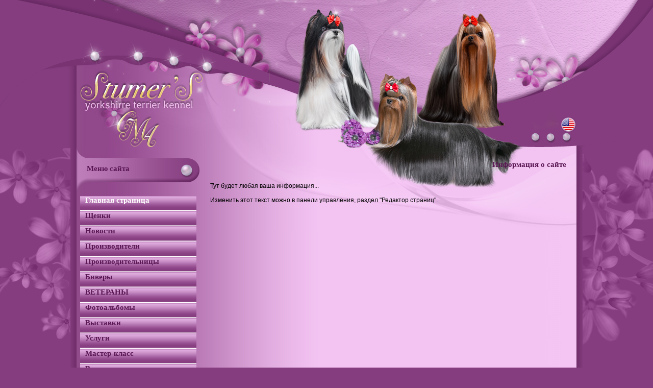

--- FILE ---
content_type: text/html; charset=UTF-8
request_url: https://www.stumers.ru/index/0-2
body_size: 4294
content:
<html>
<head>
<title>Сайт питомника STUMER&#39;S - Информация о сайте</title>
<meta name=keywords content="Щенки йоркширского терьера, Купить-продать йоркширского терьера, Кобель йоркширского терьера для вязок, Недорого щенки йорка, форум о йоркширских терьерах, Все о йоркширских терьерах, Заводчик йоркширских терьеров, Питомник йоркширских терьеров, Выставки йорков, Цена йоркширского терьера, Уход йоркширского терьера, Питомники йоркширских терьеров, Кинолог, Где купить йорка, йоркширский терьер, йорк, продаётся йоркширский терьер, куплю щенка йоркширского терьера, питомники йоркширского терьера, продаю йоркширского терьера, щенки йоркширского терьера, кобели для вязок йоркширского терьера, куплю щенка йоркширского терьера, ёрк, йорк мини, собачка бэби фейс" >
<meta name="description" content="STUMER'S - профессиональный питомник йоркширских терьеров. Мы можем предоставить вам щенков только от лучших представителей породы! Все наши собаки проходят строжайшую племенную селекцию, поэтому вы можете быть уверены, что покупая щенка у нас, вы приобретаете здоровую собаку без каких-либо генетических изъянов." />
<meta name="robots" content="all">
<link type="text/css" rel="StyleSheet" href="/_st/my.css" />

	<link rel="stylesheet" href="/.s/src/base.min.css" />
	<link rel="stylesheet" href="/.s/src/layer3.min.css" />

	<script src="/.s/src/jquery-1.12.4.min.js"></script>
	
	<script src="/.s/src/uwnd.min.js"></script>
	<script src="//s743.ucoz.net/cgi/uutils.fcg?a=uSD&ca=2&ug=999&isp=1&r=0.124033708327605"></script>
	<link rel="stylesheet" href="/.s/src/ulightbox/ulightbox.min.css" />
	<link rel="stylesheet" href="/.s/src/social.css" />
	<script src="/.s/src/ulightbox/ulightbox.min.js"></script>
	<script>
/* --- UCOZ-JS-DATA --- */
window.uCoz = {"sign":{"5255":"Помощник","7251":"Запрошенный контент не может быть загружен. Пожалуйста, попробуйте позже.","7252":"Предыдущий","7253":"Начать слайд-шоу","7287":"Перейти на страницу с фотографией.","7254":"Изменить размер","5458":"Следующий","3125":"Закрыть"},"site":{"id":"0stumers","host":"stumers.ucoz.ru","domain":"stumers.ru"},"country":"US","ssid":"304300037542422503143","uLightboxType":1,"layerType":3,"module":"index","language":"ru"};
/* --- UCOZ-JS-CODE --- */
 function uSocialLogin(t) {
			var params = {"facebook":{"width":950,"height":520},"vkontakte":{"height":400,"width":790},"yandex":{"height":515,"width":870},"ok":{"height":390,"width":710},"google":{"width":700,"height":600}};
			var ref = escape(location.protocol + '//' + ('www.stumers.ru' || location.hostname) + location.pathname + ((location.hash ? ( location.search ? location.search + '&' : '?' ) + 'rnd=' + Date.now() + location.hash : ( location.search || '' ))));
			window.open('/'+t+'?ref='+ref,'conwin','width='+params[t].width+',height='+params[t].height+',status=1,resizable=1,left='+parseInt((screen.availWidth/2)-(params[t].width/2))+',top='+parseInt((screen.availHeight/2)-(params[t].height/2)-20)+'screenX='+parseInt((screen.availWidth/2)-(params[t].width/2))+',screenY='+parseInt((screen.availHeight/2)-(params[t].height/2)-20));
			return false;
		}
		function TelegramAuth(user){
			user['a'] = 9; user['m'] = 'telegram';
			_uPostForm('', {type: 'POST', url: '/index/sub', data: user});
		}
function loginPopupForm(params = {}) { new _uWnd('LF', ' ', -250, -100, { closeonesc:1, resize:1 }, { url:'/index/40' + (params.urlParams ? '?'+params.urlParams : '') }) }
/* --- UCOZ-JS-END --- */
</script>

	<style>.UhideBlock{display:none; }</style>
	<script type="text/javascript">new Image().src = "//counter.yadro.ru/hit;noadsru?r"+escape(document.referrer)+(screen&&";s"+screen.width+"*"+screen.height+"*"+(screen.colorDepth||screen.pixelDepth))+";u"+escape(document.URL)+";"+Date.now();</script>
</head>
<body style="background:#853d7f;margin:0;padding:0px;">
<table width="100%" border="0" cellspacing="0" cellpadding="0" >
<!--U1AHEADER1Z-->
 <tr>
 <td height="288" align="center" valign="bottom" style="background:url(//stumers.ucoz.ru/images/logo_fon.jpg); background-position:top center; background-repeat:no-repeat"><table width="980" border="0" cellspacing="0" cellpadding="0">
 <tr>
 <td align="right"><a rel="nofollow" onclick="window.open('//www.google.com/translate?u='+encodeURIComponent(location.href)+'&langpair=ru%7Cen&en=ru&ie=UTF8'); return false;" title="Google-Translate to English"><img src="//stumers.ucoz.ru/images/en.png" border=0></a><br>
 <br>
 <br></td>
 </tr>
 </table></td>
 </tr>
<!--/U1AHEADER1Z--> 
<!-- <middle> -->
 <tr>
 <td align="center" valign="top" style="background: url(//stumers.ucoz.ru/images/fon.jpg) top center; background-repeat:no-repeat"><table width="100%" border="0" cellspacing="0" cellpadding="0">
 <tr>
 <td align="center" valign="top" style="background:url(//stumers.ucoz.ru/images/11.png); background-position:top center; background-repeat:repeat-y"><table width="980" border="0" cellspacing="0" cellpadding="0">
 <tr>
 <td valign="top" style="background:url(//stumers.ucoz.ru/images/body_top.jpg); background-position:top; background-repeat:no-repeat">
 <table width="980" border="0" cellspacing="0" cellpadding="0">
 <tr>
 <td width="242" valign="top">
 <!--U1CLEFTER1Z--><!-- <block1> -->

<table border="0" cellpadding="0" cellspacing="0" width="242">
<tr><td height="89" style="background: url(//stumers.ucoz.ru/images/block.jpg); padding-left:20px; padding-top:8px"><h2><!-- <bt> --><!--<s5184>-->Меню сайта<!--</s>--><!-- </bt> --></h2></td>
</tr>
<tr><td style="padding:7px;"><!-- <bc> --><div id="uMenuDiv1" class="uMenuV" style="position:relative;"><ul class="uMenuRoot">
<li><div class="umn-tl"><div class="umn-tr"><div class="umn-tc"></div></div></div><div class="umn-ml"><div class="umn-mr"><div class="umn-mc"><div class="uMenuItem"><a href="/"><span>Главная страница</span></a></div></div></div></div><div class="umn-bl"><div class="umn-br"><div class="umn-bc"><div class="umn-footer"></div></div></div></div></li>
<li><div class="umn-tl"><div class="umn-tr"><div class="umn-tc"></div></div></div><div class="umn-ml"><div class="umn-mr"><div class="umn-mc"><div class="uMenuItem"><a href="/index/shhenki/0-6"><span>Щенки</span></a></div></div></div></div><div class="umn-bl"><div class="umn-br"><div class="umn-bc"><div class="umn-footer"></div></div></div></div></li>
<li><div class="umn-tl"><div class="umn-tr"><div class="umn-tc"></div></div></div><div class="umn-ml"><div class="umn-mr"><div class="umn-mc"><div class="uMenuItem"><a href="http://www.stumers.ru/news/"><span>Новости</span></a></div></div></div></div><div class="umn-bl"><div class="umn-br"><div class="umn-bc"><div class="umn-footer"></div></div></div></div></li>
<li><div class="umn-tl"><div class="umn-tr"><div class="umn-tc"></div></div></div><div class="umn-ml"><div class="umn-mr"><div class="umn-mc"><div class="uMenuItem"><a href="/index/proizvoditeli/0-4"><span>Производители</span></a></div></div></div></div><div class="umn-bl"><div class="umn-br"><div class="umn-bc"><div class="umn-footer"></div></div></div></div></li>
<li><div class="umn-tl"><div class="umn-tr"><div class="umn-tc"></div></div></div><div class="umn-ml"><div class="umn-mr"><div class="umn-mc"><div class="uMenuItem"><a href="/index/proizvoditelnicy/0-5"><span>Производительницы</span></a></div></div></div></div><div class="umn-bl"><div class="umn-br"><div class="umn-bc"><div class="umn-footer"></div></div></div></div></li>
<li><div class="umn-tl"><div class="umn-tr"><div class="umn-tc"></div></div></div><div class="umn-ml"><div class="umn-mr"><div class="umn-mc"><div class="uMenuItem"><a href="http://www.stumers.ru/index/bivery/0-78"><span>Биверы</span></a></div></div></div></div><div class="umn-bl"><div class="umn-br"><div class="umn-bc"><div class="umn-footer"></div></div></div></div></li>
<li><div class="umn-tl"><div class="umn-tr"><div class="umn-tc"></div></div></div><div class="umn-ml"><div class="umn-mr"><div class="umn-mc"><div class="uMenuItem"><a href="/index/veterany/0-83"><span>ВЕТЕРАНЫ</span></a></div></div></div></div><div class="umn-bl"><div class="umn-br"><div class="umn-bc"><div class="umn-footer"></div></div></div></div></li>
<li><div class="umn-tl"><div class="umn-tr"><div class="umn-tc"></div></div></div><div class="umn-ml"><div class="umn-mr"><div class="umn-mc"><div class="uMenuItem"><a href="/photo"><span>Фотоальбомы</span></a></div></div></div></div><div class="umn-bl"><div class="umn-br"><div class="umn-bc"><div class="umn-footer"></div></div></div></div></li>
<li><div class="umn-tl"><div class="umn-tr"><div class="umn-tc"></div></div></div><div class="umn-ml"><div class="umn-mr"><div class="umn-mc"><div class="uMenuItem"><a href="http://stumers.ucoz.ru/blog/"><span>Выставки</span></a></div></div></div></div><div class="umn-bl"><div class="umn-br"><div class="umn-bc"><div class="umn-footer"></div></div></div></div></li>
<li><div class="umn-tl"><div class="umn-tr"><div class="umn-tc"></div></div></div><div class="umn-ml"><div class="umn-mr"><div class="umn-mc"><div class="uMenuItem"><a href="/index/uslugi/0-8"><span>Услуги</span></a></div></div></div></div><div class="umn-bl"><div class="umn-br"><div class="umn-bc"><div class="umn-footer"></div></div></div></div></li>
<li><div class="umn-tl"><div class="umn-tr"><div class="umn-tc"></div></div></div><div class="umn-ml"><div class="umn-mr"><div class="umn-mc"><div class="uMenuItem"><a href="http://stumers.ucoz.ru/publ/"><span>Мастер-класс</span></a></div></div></div></div><div class="umn-bl"><div class="umn-br"><div class="umn-bc"><div class="umn-footer"></div></div></div></div></li>
<li><div class="umn-tl"><div class="umn-tr"><div class="umn-tc"></div></div></div><div class="umn-ml"><div class="umn-mr"><div class="umn-mc"><div class="uMenuItem"><a href="/index/vypuskniki_pitomnika/0-7"><span>Выпускники питомника</span></a></div></div></div></div><div class="umn-bl"><div class="umn-br"><div class="umn-bc"><div class="umn-footer"></div></div></div></div></li>
<li><div class="umn-tl"><div class="umn-tr"><div class="umn-tc"></div></div></div><div class="umn-ml"><div class="umn-mr"><div class="umn-mc"><div class="uMenuItem"><a href="/index/0-3"><span>Обратная связь</span></a></div></div></div></div><div class="umn-bl"><div class="umn-br"><div class="umn-bc"><div class="umn-footer"></div></div></div></div></li>
<li><div class="umn-tl"><div class="umn-tr"><div class="umn-tc"></div></div></div><div class="umn-ml"><div class="umn-mr"><div class="umn-mc"><div class="uMenuItem"><a href="http://kennelstumers.borda.ru/" target="_blank"><span>Форум</span></a></div></div></div></div><div class="umn-bl"><div class="umn-br"><div class="umn-bc"><div class="umn-footer"></div></div></div></div></li>
<li><div class="umn-tl"><div class="umn-tr"><div class="umn-tc"></div></div></div><div class="umn-ml"><div class="umn-mr"><div class="umn-mc"><div class="uMenuItem"><a href="/index/memorial/0-9"><span>Мемориал</span></a></div></div></div></div><div class="umn-bl"><div class="umn-br"><div class="umn-bc"><div class="umn-footer"></div></div></div></div></li></ul></div><script>$(function(){_uBuildMenu('#uMenuDiv1',0,document.location.href+'/','uMenuItemA','uMenuArrow',2500);})</script><!-- </bc> --></td></tr>
</table>

<!-- </block1> -->

<!-- <block3> -->

<!-- </block3> -->

<!-- <block4> -->
<table border="0" cellpadding="0" cellspacing="0" width="242">
<tr><td height="89" style="background: url(//stumers.ucoz.ru/images/block.jpg); padding-left:20px; padding-top:8px"><h2><!-- <bt> --><!--<s5195>-->Связаться со мной<!--</s>--><!-- </bt> --></h2></td>
</tr>
<tr><td style="padding:7px;"><!-- <bc> --><center><!-- ССЫЛКИ -->
 <b> Вы можете связаться со мной любым удобным для вас способом: </b><br><br>
<a href="https://web.max.ru/121713003" target="_blank"><img src="https://www.stumers.ru/PIC/max.png" border=0></a> 
 <a href="https://vk.com/stumers" target="_blank"><img src="https://www.stumers.ru/PIC/vk.png" border=0></a> 
 <a href="https://t.me/marinastumers/4" target="_blank"><img src="https://www.stumers.ru/PIC/tg.png" border=0></a> 
<!-- /ССЫЛКИ --></center><!-- </bc> --></td></tr>
</table>
<!-- </block4> -->

<!-- <block9247> -->
<table border="0" cellpadding="0" cellspacing="0" width="242">
<tr><td height="89" style="background: url(//stumers.ucoz.ru/images/block.jpg); padding-left:20px; padding-top:8px"><h2><!-- <bt> -->Продаются щенки<!-- </bt> --></h2></td>
</tr>
<tr><td style="padding:7px;"><!-- <bc> --><center>В питомнике есть щенки на продажу!
<a href="http://stumers.ru/index/shhenki/0-6"><img src="http://stumers.ru/images/slider.gif" border=0></a></center><!-- </bc> --></td></tr>
</table>
<!-- </block9247> -->

<!-- <block2> -->

<table border="0" cellpadding="0" cellspacing="0" width="242">
<tr><td height="89" style="background: url(//stumers.ucoz.ru/images/block.jpg); padding-left:20px; padding-top:8px"><h2><!-- <bt> --><!--<s5158>-->Форма входа<!--</s>--><!-- </bt> --></h2></td>
</tr>
<tr><td style="padding:7px;"><!-- <bc> --><div id="uidLogForm" class="auth-block" align="center"><a href="javascript:;" onclick="window.open('https://login.uid.me/?site=0stumers&ref='+escape(location.protocol + '//' + ('www.stumers.ru' || location.hostname) + location.pathname + ((location.hash ? ( location.search ? location.search + '&' : '?' ) + 'rnd=' + Date.now() + location.hash : ( location.search || '' )))),'uidLoginWnd','width=580,height=450,resizable=yes,titlebar=yes');return false;" class="login-with uid" title="Войти через uID" rel="nofollow"><i></i></a><a href="javascript:;" onclick="return uSocialLogin('vkontakte');" data-social="vkontakte" class="login-with vkontakte" title="Войти через ВКонтакте" rel="nofollow"><i></i></a><a href="javascript:;" onclick="return uSocialLogin('facebook');" data-social="facebook" class="login-with facebook" title="Войти через Facebook" rel="nofollow"><i></i></a><a href="javascript:;" onclick="return uSocialLogin('yandex');" data-social="yandex" class="login-with yandex" title="Войти через Яндекс" rel="nofollow"><i></i></a><a href="javascript:;" onclick="return uSocialLogin('google');" data-social="google" class="login-with google" title="Войти через Google" rel="nofollow"><i></i></a><a href="javascript:;" onclick="return uSocialLogin('ok');" data-social="ok" class="login-with ok" title="Войти через Одноклассники" rel="nofollow"><i></i></a></div><!-- </bc> --></td></tr>
</table>

<!-- </block2> --><!--/U1CLEFTER1Z--> 
 </td>
 <td width="738" valign="top" style="background:url(//stumers.ucoz.ru/images/body_down.png); background-position:bottom right; background-repeat:no-repeat">
 <br>
<div align="right" style="padding-right:20px"><h2>Информация о сайте</h2>
 <br>
 </div>
 <div style="padding:0px 10px 10px 20px;" ><!-- <body> --><div class="page-content-wrapper">Тут будет любая ваша информация...<br><br>Изменить этот текст можно в панели управления, раздел "Редактор страниц".</div><!-- </body> --></div>
 </td>
 </tr>
</table>
 </td>
 </tr>
 </table></td>
 </tr>
 </table></td>
 </tr>
<!-- </middle> -->
<!--U1BFOOTER1Z-->
 <tr>
 <td align="center" valign="top" style="background:url(//stumers.ucoz.ru/images/11.png); background-position:top center; background-repeat:repeat-y"><table width="980" border="0" cellspacing="0" cellpadding="0">
 <tr>
 <td height="198" background="//stumers.ucoz.ru/images/bottom.jpg"><div align="right" style="padding-right:30px; font-size:10px">Создание сайта -<a target="_blank" href="http://k-dezign.ru"> Веб-студия "К-Дизайн"</a><br><!-- "' --><span class="pb8Hdahu"><a href="https://www.ucoz.ru/">Конструктор сайтов</a> — <a href="https://www.ucoz.ru/">uCoz</a></span>
</div></td>
 </tr>
 </table></td>
 </tr>
 <!--/U1BFOOTER1Z--> 
</table>

</body>
</html>
<!-- 0.06185 (s743) -->

--- FILE ---
content_type: text/css
request_url: https://www.stumers.ru/_st/my.css
body_size: 3745
content:
/* General Style */
a:link {text-decoration:underline; color:#660035;}
a:active {text-decoration:underline; color:#660035;}
a:visited {text-decoration:underline; color:#660035;}
a:hover {text-decoration:none; color:#000000;}

.topLink a:link {text-decoration:none; color:#FFFFFF;}
.topLink a:active {text-decoration:none; color:#FFFFFF;}
.topLink a:visited {text-decoration:none; color:#FFFFFF;}
.topLink a:hover {text-decoration:underline; color:#000000;}

td, body {font-family:verdana,arial,helvetica; font-size:9pt;}
form {padding:0px;margin:0px;}
input,textarea,select {vertical-align:middle; font-size:8pt; font-family:verdana,arial,helvetica;}
.copy {font-size:7pt;}

a.noun:link {text-decoration:none; color:#FF4FDA}
a.noun:active {text-decoration:none; color:#FF4FDA}
a.noun:visited {text-decoration:none; color:#FF4FDA}
a.noun:hover {text-decoration:none; color:#000000}

hr {color:#8EA8C4;height:1px;}
label {cursor:pointer;cursor:hand}
h2 {text-decoration:none; font-family:verdana;font-size:11pt; color:#5a1754}

.blockTitle {padding-left:19px; font-weight:bold; color:#FFFFFF; font-size:12px; background: url('/.s/t/972/29.gif') no-repeat 7px 6px;text-transform:capitalize;}

a.menu1:link {text-decoration:underline; color:#DDEEF7}
a.menu1:visited {text-decoration:underline; color:#DDEEF7}
a.menu1:hover {text-decoration:underline; color:#FFFFFF}
a.menu1:active {text-decoration:underline; color:#FFFFFF}
.menuTd {font-family:Tahoma,Arial,Helvetica; padding-left:15px;padding-right:12px; background: url('/.s/t/972/30.gif') no-repeat 0px 3px;}

.mTd {padding-left:12px;padding-top:5px;padding-right:1px;}
.pageTitle {font-family:Tahoma,Arial,Helvetica; font-size:8pt; font-weight:bold; color:#FFFFFF; padding-left:10px; padding-right:10px;}
.mframe {padding-left:15px; padding-bottom:20px; padding-right:3px;}

.blockT1 {border-left:1px solid #5694B5;}
.blockT2 {padding:5px;}
/* ------------- */

/* Menus */
ul.uz, ul.uMenuRoot {list-style: none; margin: 0 0 0 0; padding-left: 0px;}
li.menus {margin: 0; padding: 0 0 0 13px; background: url('/.s/t/972/31.gif') no-repeat 3px 4px; margin-bottom: .6em;}
/* ----- */

/* Site Menus */
.uMenuH li {float:left;padding:0 5px;}


.uMenuV .uMenuItem {font-weight:bold; font-family:verdana;font-size:11pt;}
.uMenuV li a:link {text-decoration:none; color:#5a1754}
.uMenuV li a:active {text-decoration:none; color:#5a1754}
.uMenuV li a:visited {text-decoration:none; color:#5a1754}
.uMenuV li a:hover {text-decoration:none; color:#e6d9b0;}

.uMenuV .uMenuItemA {font-weight:bold; font-family:verdana;font-size:11pt;}
.uMenuV a.uMenuItemA:link {text-decoration:none; color:#FFFFFF;}
.uMenuV a.uMenuItemA:visited {text-decoration:none; color:#FFFFFF}
.uMenuV a.uMenuItemA:hover {text-decoration:underline; color:#FFFFFF}
.uMenuV .uMenuArrow {position:absolute;width:10px;height:10px;right:0;top:12px; background:url('http://stumers.ucoz.ru/images/1.png') no-repeat 0 0;}
.uMenuV li {margin: 0; padding: 0 0 0 10px; background: url('http://stumers.ucoz.ru/images/menu.jpg') ; height:30px;}
.uMenuV li:hover {margin: 0; padding: 0 0 0 10px; background: url('http://stumers.ucoz.ru/images/menu-a.jpg') ; height:30px;}
/* --------- */

#uMenuDiv1 .u-menuvitem u-menuitemhl{background:#dec9de ; border:0;color:#781978;
 line-height: 12pt;}

#uMenuDiv1 .u-menu{background:#dec9de;color:#781978;
font-family: Verdana, sans-serif;
border:#1C548F 1px solid;}
#uMenuDiv1 .u-menuvitem{background:#dec9de url(1_01.gif); border:0;color:#781978;
 line-height: 12pt;}

#uMenuDiv1 .u-menuarrow {background:transparent url(http://stilysh-trick.com/images/1.png) no-repeat scroll 5px 8px;height:20px;width:20px;position:absolute;right:0;top:0}

/* Module Part Menu */
.catsTd {padding: 0 0 3px 12px; background: url('/.s/t/972/31.gif') no-repeat 2px 4px;}
.catName {font-size:12px; font-weight:bold; font-family:century gothic;}
.catNameActive {font-family:Tahoma,Arial,Sans-Serif;font-size:12px;}
.catNumData {font-size:1pt;color:#660035;}
.catDescr {font-size:7pt; padding-left:10px;}
a.catName:link {text-decoration:none; color:#ffffff;}
a.catName:visited {text-decoration:none; color:#ffffff;}
a.catName:hover {text-decoration:underline; color:#660035;}
a.catName:active {text-decoration:underline; color:#ffffff;}
a.catNameActive:link {text-decoration:underline; color:#660035;}
a.catNameActive:visited {text-decoration:underline; color:#660035;}
a.catNameActive:hover {text-decoration:underline; color:#ffffff;}
a.catNameActive:active {text-decoration:underline; color:#660035;}
/* ----------------- */

/* Entries Style */
.eBlock {}
.eTitle {font-family:century gothic;font-size:12pt;font-weight:bold; text-decoration: none; color:#ffffff; padding: 20px 10px 20px 60px; background: url('http://stumers.ucoz.ru/images/news.png') left center no-repeat;}
.eTitle a:link {text-decoration:none; color:#ffffff;}
.eTitle a:visited {text-decoration:none; color:#ffffff;}
.eTitle a:hover {text-decoration:none; color:#000000;}
.eTitle a:active {text-decoration:none; color:#ffffff;}
.eMessage {text-align:justify;padding-bottom:5px;}
.eText {text-align:justify;padding-bottom:5px;padding-top:5px;border-top:1px solid #C60096;}
.textHr {color:#C60096;height:1px;border:1px solid #C60096;}

.eDetails {border-top:1px dotted #C60096;border-bottom:1px dotted #C60096;font-family:Tahoma,Arial,Sans-Serif;color:#1A1A1A;padding-bottom:5px;padding-top:3px;text-align:left;font-size:7pt;}
.eDetails1 {border-top:1px dotted #C60096;border-bottom:1px dotted #C60096;font-family:Tahoma,Arial,Sans-Serif;color:#1A1A1A;padding-bottom:5px;padding-top:3px;text-align:left;font-size:8pt;}
.eDetails2 {border-bottom:1px dotted #C60096;font-family:Tahoma,Arial,Sans-Serif;color:#1A1A1A;padding-bottom:5px;padding-top:3px;text-align:left;font-size:8pt;}

.eRating {font-size:7pt;}

.eAttach {margin: 16px 0 0 0; padding: 0 0 0 15px; background: url('/.s/t/972/33.gif') no-repeat 0px 0px;}
/* ------------- */

/* Entry Manage Table */
.manTable {}
.manTdError {color:#FF0000;}
.manTd1 {}
.manTd2 {}
.manTd3 {}
.manTdSep {}
.manHr {}
.manTdBrief {}
.manTdText {}
.manTdFiles {}
.manFlFile {}
.manTdBut {}
.manFlSbm {}
.manFlRst {}
.manFlCnt {}
/* ------------------ */

/* Comments Style */
.cAnswer {padding-left:15px;padding-top:4px;font-style:italic;}

.cBlock1 {border:1px dotted #000000;padding:5px;background:#FFFFFF;}
.cBlock2 {border:1px dotted #000000;padding:5px;background:#FFFFFF;}
/* -------------- */

/* Comments Form Style */
.commTable {border:1px dotted #000000;padding:5px;background:#FFFFFF;}
.commTd1 {color:#000000;}
.commTd2 {}
.commFl {width:100%;}
.smiles {border:1px inset;background:#FFFFFF; border:1px solid #E1E1E1;}
.commReg {padding: 10 0 10 0px; text-align:center;}
.commError {color:#FF0000;}
.securityCode {}
/* ------------------- */

/* News/Blog Archive Menu */
.archUl {list-style: none; margin:0; padding-left:0;}
.archLi {padding: 0 0 3px 10px; background: url('/.s/t/972/34.gif') no-repeat 0px 4px;}
.archActive {text-decoration:underline;}
.archLi {font-family:Tahoma,Arial,Sans-Serif;font-size:11px;}
a.archLink:link {text-decoration:none; color:#660035;}
a.archLink:visited {text-decoration:none; color:#660035;}
a.archLink:hover {text-decoration:underline; color:#660035;}
a.archLink:active {text-decoration:underline; color:#660035;}
/* ---------------------- */

/* News/Blog Archive Style */
.archiveCalendars {text-align:center;color:#0000FF;}
.archiveDateTitle {font-weight:bold;color:#660035;padding-top:15px;}
.archEntryHr {width:250px;color:#C60096;}
.archiveeTitle li {margin-left: 15px; padding: 0 0 0 15px; background: url('/.s/t/972/35.gif') no-repeat 0px 3px; margin-bottom: .6em;}
.archiveEntryTime {width:65px;font-style:italic;}
.archiveEntryComms {font-size:9px;color:#C3C3C3;}
a.archiveDateTitleLink:link {text-decoration:none; color:#660035}
a.archiveDateTitleLink:visited {text-decoration:none; color:#660035}
a.archiveDateTitleLink:hover {text-decoration:underline; color:#660035}
a.archiveDateTitleLink:active {text-decoration:underline; color:#660035}
.archiveNoEntry {text-align:center;color:#0000FF;}
/* ------------------------ */

/* News/Blog Calendar Style */
.calMonth {text-align:right; }
.calWday {background:url('/.s/t/972/15.gif') #660035; width:17px;}
.calWdaySe {background:url('/.s/t/972/15.gif') #660035; width:17px; font-weight:bold;}
.calWdaySu {background:url('/.s/t/972/15.gif') #660035; width:17px; font-weight:bold; color:#FFFFFF;}
.calMday {border:1px solid #E1E1E1; background:#FFFFFF;}
.calMdayA {border:1px inset #E1E1E1; background:#FFFFFF; font-weight:bold;}
.calMdayIs {border:1px outset #E1E1E1; background:#FFFFFF;}
.calMdayIsA {border:1px outset; background:#DEDEDE;font-weight:bold;}
a.calMonthLink:link {text-decoration:none; color:#660035;}
a.calMonthLink:visited {text-decoration:none; color:#660035;}
a.calMonthLink:hover {text-decoration:underline; color:#660035;}
a.calMonthLink:active {text-decoration:underline; color:#000000;}
a.calMdayLink:link {text-decoration:underline; color:#660035;}
a.calMdayLink:visited {text-decoration:underline; color:#660035;}
a.calMdayLink:hover {text-decoration:underline; color:#000000;}
a.calMdayLink:active {text-decoration:underline; color:#000000;}
/* ------------------------ */

/* Poll styles */
.pollBut {width:110px;}

.pollBody {padding:7px; margin:0px; background:#FFFFFF}
.textResults {background:#E2E6EA}
.textResultsTd {background:#FFFFFF}

.pollNow {border-bottom:1px solid #E2E6EA; border-left:1px solid #E2E6EA; border-right:1px solid #E2E6EA;}
.pollNowTd {}

.totalVotesTable {border-bottom:1px solid #E2E6EA; border-left:1px solid #E2E6EA; border-right:1px solid #E2E6EA;}
.totalVotesTd {background:#FFFFFF}
/* ---------- */

/* User Group Marks */
a.groupModer:link,a.groupModer:visited,a.groupModer:hover {color:blue;}
a.groupAdmin:link,a.groupAdmin:visited,a.groupAdmin:hover {color:red;}
a.groupVerify:link,a.groupVerify:visited,a.groupVerify:hover {color:green;}
/* ---------------- */

/* Other Styles */
.replaceTable {background:#C60096; border:1px solid #FFFFFF;height:100px;width:300px;}
.replaceBody {background:#990068;}

.legendTd {font-size:7pt;}
/* ------------ */

/* ===== forum Start ===== */

/* General forum Table View */
.gTable {background:#990068}
.gTableTop {padding:2px;background: #660035;color:#FFFFFF;font-weight:bold;height:25px;padding-left:10px;font-size:11px;border:1px solid #FFFFFF;}
.gTableSubTop {padding:2px;background:url('/.s/t/972/15.gif') #660035;color:#000000;height:20px;}
.gTableBody {padding:2px;background:#EDB2D1;}
.gTableBody1 {padding:2px;background:#FFFFFF;}
.gTableBottom {padding:2px;background:#EDB2D1;}
.gTableLeft {padding:2px;background:#EDB2D1;font-weight:bold;color:#660035}
.gTableRight {padding:2px;background:#EDB2D1;}
.gTableError {padding:2px;background:#EDB2D1;color:#FF0000;}
/* ------------------------ */

/* Forums Styles */
.forumNameTd,.forumLastPostTd {padding:2px;background:#FFFFFF}
.forumIcoTd,.forumThreadTd,.forumPostTd {padding:2px;background:#EDB2D1;}
.forumLastPostTd,.forumArchive {padding:2px;font-size:7pt;}

a.catLink:link {text-decoration:none; color:#FFFFFF;}
a.catLink:visited {text-decoration:none; color:#FFFFFF;}
a.catLink:hover {text-decoration:underline; color:#FFFFFF;}
a.catLink:active {text-decoration:underline; color:#FFFFFF;}

.lastPostGuest,.lastPostUser,.threadAuthor {font-weight:bold}
.archivedForum{font-size:7pt;color:#FF0000;font-weight:bold;}
/* ------------- */

/* forum Titles & other */
.forum {font-weight:bold;font-size:9pt;}
.forumDescr,.forumModer {color:#858585;font-size:7pt;}
.forumViewed {font-size:9px;}
a.forum:link, a.lastPostUserLink:link, a.forumLastPostLink:link, a.threadAuthorLink:link {text-decoration:none; color:#660035;}
a.forum:visited, a.lastPostUserLink:visited, a.forumLastPostLink:visited, a.threadAuthorLink:visited {text-decoration:none; color:#660035;}
a.forum:hover, a.lastPostUserLink:hover, a.forumLastPostLink:hover, a.threadAuthorLink:hover {text-decoration:underline; color:#990068;}
a.forum:active, a.lastPostUserLink:active, a.forumLastPostLink:active, a.threadAuthorLink:active {text-decoration:underline; color:#660035;}
/* -------------------- */

/* forum Navigation Bar */
.forumNamesBar {padding-bottom:7px;font-weight:bold;font-size:7pt;}
.forumBarKw {font-weight:normal;}
a.forumBarA:link {text-decoration:none; color:#000000;}
a.forumBarA:visited {text-decoration:none; color:#000000;}
a.forumBarA:hover {text-decoration:none; color:#660035;}
a.forumBarA:active {text-decoration:underline; color:#660035;}
/* -------------------- */

/* forum Fast Navigation Blocks */
.fastNav,.fastSearch,.fastLoginForm {font-size:7pt;}
/* ---------------------------- */

/* forum Fast Navigation Menu */
.fastNavMain {background:#C7D7EF;}
.fastNavCat {background:#EDB2D1;}
.fastNavCatA {background:#EDB2D1;color:#0000FF}
.fastNavForumA {color:#0000FF}
/* -------------------------- */

/* forum Page switches */
.switches {background:#990068;}
.pagesInfo {background:#FFFFFF;padding-right:10px;font-size:7pt;}
.switch {background:#FFFFFF;width:15px;font-size:7pt;}
.switchActive {background:#F127C0;font-weight:bold;color:#660035;width:15px}
a.switchDigit:link,a.switchBack:link,a.switchNext:link {text-decoration:none; color:#000000;}
a.switchDigit:visited,a.switchBack:visited,a.switchNext:visited {text-decoration:none; color:#000000;}
a.switchDigit:hover,a.switchBack:hover,a.switchNext:hover {text-decoration:underline; color:#FF0000;}
a.switchDigit:active,a.switchBack:active,a.switchNext:active {text-decoration:underline; color:#FF0000;}
/* ------------------- */

/* forum Threads Style */
.threadNametd,.threadAuthTd,.threadLastPostTd {padding:2px;padding:2px;background:#FFFFFF}
.threadIcoTd,.threadPostTd,.threadViewTd {padding:2px;background:#EDB2D1;}
.threadLastPostTd {padding:2px;font-size:7pt;}
.threadDescr {color:#858585;font-size:7pt;}
.threadNoticeLink {font-weight:bold;}
.threadsType {padding:2px;background:#F127C0;height:20px;font-weight:bold;font-size:7pt;color:#000000;padding-left:40px;}
.threadsDetails {padding:2px;background:#F127C0;height:20px;color:#000000;}
.forumOnlineBar {padding:2px;background:#F127C0;height:20px;color:#000000;}

a.threadPinnedLink:link {text-decoration:none; color:#0000FF;}
a.threadPinnedLink:visited {text-decoration:none; color:#0000FF;}
a.threadPinnedLink:hover {text-decoration:none; color:#FF0000;}
a.threadPinnedLink:active {text-decoration:underline; color:#FF0000;}

a.threadLink:link {text-decoration:none; color:#660035;}
a.threadLink:visited {text-decoration:none; color:#660035;}
a.threadLink:hover {text-decoration:underline; color:#000000;}
a.threadLink:active {text-decoration:underline; color:#000000;}

.postpSwithces {font-size:7pt;}
.thDescr {font-weight:normal;}
.threadFrmBlock {font-size:7pt;text-align:right;}
/* ------------------- */

/* Posts View */
.postTable {background:#E1E1E1}
.postPoll {background:#EDB2D1;text-align:center;}
.postFirst {background:#EDB2D1;border-bottom:3px solid #FFFFFF;}
.postRest1 {background:#EDB2D1;}
.postRest2 {background:#EDB2D1;}
.postSeparator {height:3px;background:#FF4FDA;}

.postTdTop {background:url('/.s/t/972/15.gif') #660035;color:#660035;height:20px;}
.postBottom {background:#EEEEEE;height:20px}
.postUser {font-weight:bold;}
.postTdInfo {text-align:center;padding:5px;background:#EDB2D1;}
.postRankName {margin-top:5px;}
.postRankIco {margin-bottom:5px;margin-bottom:5px;}
.reputation {margin-top:5px;}
.signatureHr {margin-top:20px;color:#597798;}
.posttdMessage {padding:5px;background:#FFFFFF;}

.postPoll {padding:5px;}
.pollQuestion {text-align:center;font-weight:bold;} 
.pollButtons,.pollTotal {text-align:center;}
.pollSubmitBut,.pollreSultsBut {width:140px;font-size:7pt;}
.pollSubmit {font-weight:bold;}
.pollEnd {text-align:center;height:30px;}

.codeMessage {background:#FFFFFF;font-size:9px;}
.quoteMessage {background:#FFFFFF;font-size:9px;}

.signatureView {font-size:7pt;} 
.edited {padding-top:30px;font-size:7pt;text-align:right;color:gray;}
.editedBy {font-weight:bold;font-size:8pt;}

.statusBlock {padding-top:3px;}
.statusOnline {color:#0000FF;}
.statusOffline {color:#FF0000;}
/* ---------- */

/* forum AllInOne Fast Add */
.newThreadBlock {background: #F9F9F9;border: 1px solid #B2B2B2;}
.newPollBlock {background: #F9F9F9;border: 1px solid #B2B2B2;}
.newThreadItem {padding: 0 0 0 8px; background: url('/.s/t/972/37.gif') no-repeat 0px 4px;}
.newPollItem {padding: 0 0 0 8px; background: url('/.s/t/972/37.gif') no-repeat 0px 4px;}
/* ----------------------- */

/* forum Post Form */
.loginButton {font-size:7pt;background:#FFFFFF;color:#575757;border:1px outset #636363;}
.pollBut, .searchSbmFl, .commSbmFl, .signButton {font-size:7pt;background:url('/.s/t/972/15.gif') #660035;color:#FFFFFF;border:1px outset #615E58;}

.codeButtons {font-size:7pt;background:url('/.s/t/972/15.gif') #660035;color:#FFFFFF;border:1px outset #615E58;}
.codeCloseAll {font-size:7pt; font-weight:bold;background:url('/.s/t/972/15.gif') #660035;color:#FFFFFF;border:1px outset #615E58;}
.postNameFl,.postDescrFl {width:400px}
.postPollFl,.postQuestionFl {width:400px}
.postResultFl {width:50px}
.postAnswerFl {width:300px}
.postTextFl {width:550px;height:150px}
.postUserFl {width:300px}

.pollHelp {font-weight:normal;font-size:7pt;padding-top:3px;}
.smilesPart {padding-top:5px;text-align:center}
/* ----------------- */

/* ====== forum End ====== */